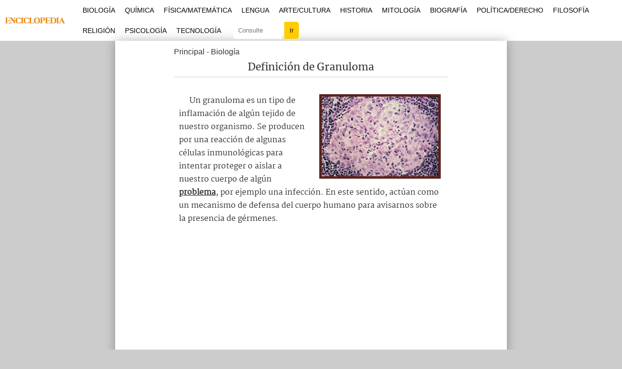

--- FILE ---
content_type: text/html; charset=UTF-8
request_url: https://enciclopedia.net/granuloma/
body_size: 15555
content:
<!DOCTYPE html>
<html>
<head>

<meta charset="utf-8"/>
<meta name="viewport" content="width=device-width, initial-scale=1, maximum-scale=5" />
<title> Definición de Granuloma - Qué es y Concepto</title>
<link rel="stylesheet" media="all" href="https://enciclopedia.net/wp-content/themes/template-v22/css/style.css" />
<link rel="shortcut icon" href="https://enciclopedia.net/favicon-logo.ico" />

<link rel="preload" href="https://enciclopedia.net/wp-content/themes/template-v22/css/martel-v10-latin-ext_latin-regular.woff2" as="font" type="font/woff2" crossorigin="anonymous">
<link rel="preload" href="https://enciclopedia.net/wp-content/themes/template-v22/css/merriweather-v30-latin-ext_latin-regular.woff2" as="font" type="font/woff2" crossorigin="anonymous">
<style>@font-face {font-family: 'Martel';font-style: normal;font-weight: 400;font-display: swap;src: local('Martel'),url('https://enciclopedia.net/wp-content/themes/template-v22/css/martel-v10-latin-ext_latin-regular.woff2') format('woff2'),url('https://enciclopedia.net/wp-content/themes/template-v22/css/martel-v10-latin-ext_latin-regular.woff') format('woff'),url('https://enciclopedia.net/wp-content/themes/template-v22/css/martel-v10-latin-ext_latin-regular.ttf') format('truetype'),url('https://enciclopedia.net/wp-content/themes/template-v22/css/martel-v10-latin-ext_latin-regular.svg') format('svg');}</style>
<style>@font-face {font-family: 'Merriweather';font-style: normal;font-weight: 400;font-display: swap;src: local('Merriweather'),url('https://enciclopedia.net/wp-content/themes/template-v22/css/merriweather-v30-latin-ext_latin-regular.woff2') format('woff2'),url('https://enciclopedia.net/wp-content/themes/template-v22/css/merriweather-v30-latin-ext_latin-regular.woff') format('woff'),url('https://enciclopedia.net/wp-content/themes/template-v22/css/merriweather-v30-latin-ext_latin-regular.ttf') format('truetype'),url('https://enciclopedia.net/wp-content/themes/template-v22/css/merriweather-v30-latin-ext_latin-regular.svg') format('svg');}</style>
<meta name="robots" content="all | index | follow">
<link rel="canonical" href="https://enciclopedia.net/granuloma/" />

	<style>img:is([sizes="auto" i], [sizes^="auto," i]) { contain-intrinsic-size: 3000px 1500px }</style>
	<style id='akismet-widget-style-inline-css' type='text/css'>

			.a-stats {
				--akismet-color-mid-green: #357b49;
				--akismet-color-white: #fff;
				--akismet-color-light-grey: #f6f7f7;

				max-width: 350px;
				width: auto;
			}

			.a-stats * {
				all: unset;
				box-sizing: border-box;
			}

			.a-stats strong {
				font-weight: 600;
			}

			.a-stats a.a-stats__link,
			.a-stats a.a-stats__link:visited,
			.a-stats a.a-stats__link:active {
				background: var(--akismet-color-mid-green);
				border: none;
				box-shadow: none;
				border-radius: 8px;
				color: var(--akismet-color-white);
				cursor: pointer;
				display: block;
				font-family: -apple-system, BlinkMacSystemFont, 'Segoe UI', 'Roboto', 'Oxygen-Sans', 'Ubuntu', 'Cantarell', 'Helvetica Neue', sans-serif;
				font-weight: 500;
				padding: 12px;
				text-align: center;
				text-decoration: none;
				transition: all 0.2s ease;
			}

			/* Extra specificity to deal with TwentyTwentyOne focus style */
			.widget .a-stats a.a-stats__link:focus {
				background: var(--akismet-color-mid-green);
				color: var(--akismet-color-white);
				text-decoration: none;
			}

			.a-stats a.a-stats__link:hover {
				filter: brightness(110%);
				box-shadow: 0 4px 12px rgba(0, 0, 0, 0.06), 0 0 2px rgba(0, 0, 0, 0.16);
			}

			.a-stats .count {
				color: var(--akismet-color-white);
				display: block;
				font-size: 1.5em;
				line-height: 1.4;
				padding: 0 13px;
				white-space: nowrap;
			}
		
</style>

<!-- Google tag (gtag.js) -->
<script async src="https://www.googletagmanager.com/gtag/js?id=G-HW9EG1GQYD"></script>
<script>
  window.dataLayer = window.dataLayer || [];
  function gtag(){dataLayer.push(arguments);}
  gtag('js', new Date());

  gtag('config', 'G-HW9EG1GQYD');
</script>

</head>
<body>

	<header id="estructura-header">
    <div class="delimitadorglobal">
	<div class="container101">
    <div class="logo">
        <a href="https://enciclopedia.net/"><img src="https://enciclopedia.net/wp-content/themes/template-v22/css/images/logo-header.png" alt="Enciclopedia.NET" height="42px" width="160px" /></a>
    </div>
    <div class="navbar">
    
    <div class="mostrarmenu" onclick="Show()">
        <i></i>
        <i></i>
        <i></i>
    </div>

        <ul id="estructuramenu">
            <li class="cerrarmenu"><span onclick="Hide()">X</span></li>
            <li><a href="https://enciclopedia.net/volumen/biologia/">Biología</a></li>
            <li><a href="https://enciclopedia.net/volumen/quimica/">Química</a></li>
            <li><a href="https://enciclopedia.net/volumen/matematica/">Física/Matemática</a></li>
            <li><a href="https://enciclopedia.net/volumen/lengua/">Lengua</a></li>
            <li><a href="https://enciclopedia.net/volumen/arte-cultura/">Arte/Cultura</a></li>
            <li><a href="https://enciclopedia.net/volumen/historia-geografia/">Historia</a></li>
            <li><a href="https://enciclopedia.net/volumen/mitologia/">Mitología</a></li>
            <li><a href="https://enciclopedia.net/volumen/biografia/">Biografía</a></li>
            <li><a href="https://enciclopedia.net/volumen/politica-derecho/">Política/Derecho</a></li>
            <li><a href="https://enciclopedia.net/volumen/filosofia-religion/">Filosofía</a></li>
            <li><a href="https://enciclopedia.net/volumen/religion/">Religión</a></li>
            <li><a href="https://enciclopedia.net/volumen/psicologia/">Psicología</a></li>
            <li><a href="https://enciclopedia.net/volumen/sociedad-tecnologia/">Tecnología</a></li>
            <li><div class="consultaindex"><form action="https://enciclopedia.net" method="get" id="consulta-gen"><input type="text" name="s" class="termino" placeholder="Consulte" /><input type="submit" value="Ir" class="consulboton" /></form></div></li>
            
        </ul>

    </div>

    </div>
    </div>
	</header>
    
	<div class="container">
    
    <div id="wrap">            

			<div class="clearfix">
				<main id="content">	

					<article id="the-post">
                    
                    <div class="post-location">
<a href="https://enciclopedia.net/">Principal</a>
- <a href="https://enciclopedia.net/volumen/biologia/">Biología</a>
</div>

                                    <header id="header-post"><h1 class="title-post">Definición de Granuloma</h1></header>
         
                        
            
						<div class="entry">
                        



<p><a href="https://enciclopedia.net/imgs/Granuloma.jpg"><img decoding="async" src="https://enciclopedia.net/imgs/Granuloma-380x259.jpg" alt="Granuloma" width="380" height="259" class="alignright size-thumbnail wp-image-9217" /></a>Un granuloma es un tipo de inflamación de algún tejido de nuestro organismo. Se producen por una reacción de algunas células inmunológicas para intentar proteger o aislar a nuestro cuerpo de algún <a href="https://enciclopedia.net/problema/">problema</a>, por ejemplo una infección. En este sentido, actúan como un mecanismo de defensa del cuerpo humano para avisarnos sobre la presencia de gérmenes.</p>
<div class="creatividades1">
<script async src="https://pagead2.googlesyndication.com/pagead/js/adsbygoogle.js?client=ca-pub-2317086140522057"
     crossorigin="anonymous"></script>
<!-- enciclopedia-1 -->
<ins class="adsbygoogle"
     style="display:block"
     data-ad-client="ca-pub-2317086140522057"
     data-ad-slot="2125069728"
     data-ad-format="auto"
     data-full-width-responsive="true"></ins>
<script>
     (adsbygoogle = window.adsbygoogle || []).push({});
</script>
</div>

<p>En el lenguaje popular son conocidos con otra denominación: tumor o quiste. Se presentan de manera aislada o en forma de placas. Las enfermedades que potencialmente producen esta dolencia son conocidas como granulomatosis.</p>
<p>Los distintos granulomas tienen en común la <a href="https://enciclopedia.net/posibilidad/">posibilidad</a> de desencadenar necrosis, es decir, la <a href="https://enciclopedia.net/muerte/">muerte</a> de las células en un tejido determinado. Esta situación es considerada grave, ya que toda necrosis es irreversible.</p>
<p>Algunos granulomas se producen tras la introducción de <a href="https://enciclopedia.net/materiales/">materiales</a> sintéticos en el organismo (por ejemplo, los implantes de silicona).</p>
<div class="creatividades2">
<script async src="https://pagead2.googlesyndication.com/pagead/js/adsbygoogle.js?client=ca-pub-2317086140522057"
     crossorigin="anonymous"></script>
<!-- enciclopedia-2 -->
<ins class="adsbygoogle"
     style="display:block"
     data-ad-client="ca-pub-2317086140522057"
     data-ad-slot="5582703667"
     data-ad-format="auto"
     data-full-width-responsive="true"></ins>
<script>
     (adsbygoogle = window.adsbygoogle || []).push({});
</script>
</div>
<p>Al tratarse de una alteración que puede afectar a distintos órganos, existen varios tipos de granulomas. De manera sintética, a continuación se presentan algunos de los más característicos.</p>
<h2>Los granulomas más comunes</h2>
<p>El granuloma dental tiene relación con una deficiente higiene bucal. Se manifiesta en forma de pus en la parte inferior de los dientes y normalmente va acompañado de molestias a la hora de masticar o de una mayor sensibilidad en los dientes.</p>
<p>Los granulomas oculares se pueden producir por suturas en el ojo, por una infección, por una conjuntivitis o una blefaritis.</p>
<p>El granuloma piogeneo se manifiesta en la piel y se presenta como una pequeña inflamación rojiza y son bastante comunes en los <a href="https://enciclopedia.net/ninos/">niños</a>.</p>
<p>El granuloma anular es el que se produce en las extremidades del cuerpo y es provocado normalmente por un déficit de colágeno en nuestro organismo. </p>
<p>Los granulomas pulmonares se presentan en forma de nódulos calcificados y se detectan mediante una biopsia. Son causados por procesos infecciosos en la mayoría de casos (son bastante frecuentes en los casos de tuberculosis).</p>
<p>El granuloma espermático es aquel que afecta al conducto por el que pasa el esperma y generalmente es la consecuencia de una vasectomía.</p>
<p>El granuloma facial es una dermatosis que se produce en la cara y es bastante infrecuente. Para su tratamiento el láser es una <a href="https://enciclopedia.net/tecnica/">técnica</a> cada vez más empleada, pues permite la destrucción de la lesión vascular.</p>
            
            <div class="clearfix"></div>
            
                        
            <div class="referencia-autoral">
                        Escrito por Ferrer, J. para la Edición #26 de Enciclopedia Asigna, en 04/2015.
</div>

						</div>
						<!--entry-->

					</article>
					<!--the-post-->
					
				</main>
				<!--content-->

					<aside id="sidebar">

		<div class="clearfix">
        
            <section class="block-sidebar">
				<h3 class="sidebar-title"><i class="icon-clock"></i>Temas Relacionados</h3>
				<ol class="temas-relacionados">
                <li><a href="https://enciclopedia.net/apostasia/" class="relacionados-columna-titulo">Apostasía</a></li><li><a href="https://enciclopedia.net/exclusion-social/" class="relacionados-columna-titulo">Exclusión Social</a></li><li><a href="https://enciclopedia.net/redistribucion-riqueza/" class="relacionados-columna-titulo">Redistribución de la Riqueza</a></li><li><a href="https://enciclopedia.net/explosion-demografica/" class="relacionados-columna-titulo">Explosión Demográfica</a></li><li><a href="https://enciclopedia.net/geografia-humana/" class="relacionados-columna-titulo">Geografía Humana</a></li><li><a href="https://enciclopedia.net/amor-propio/" class="relacionados-columna-titulo">Amor Propio</a></li><li><a href="https://enciclopedia.net/desayuno/" class="relacionados-columna-titulo">Desayuno</a></li>                </ol>
                
        </section>
		</div>
        
	</aside>
    
			</div>
			<!--clearfix-->

		</div>
		<!--wrap-->

	</div>
	<!--container-->

<footer id="site-footer">
	<div class="container">
    <p>Mapa del sitio. Temas por letra</p>
    <div class="site-abc">
    <li><a href="https://enciclopedia.net/seccion-A">A</a></li>
    <li><a href="https://enciclopedia.net/seccion-B">B</a></li>
    <li><a href="https://enciclopedia.net/seccion-C">C</a></li>
    <li><a href="https://enciclopedia.net/seccion-D">D</a></li>
    <li><a href="https://enciclopedia.net/seccion-E">E</a></li>
    <li><a href="https://enciclopedia.net/seccion-F">F</a></li>
    <li><a href="https://enciclopedia.net/seccion-G">G</a></li>
    <li><a href="https://enciclopedia.net/seccion-H">H</a></li>
    <li><a href="https://enciclopedia.net/seccion-I">I</a></li>
    <li><a href="https://enciclopedia.net/seccion-J">J</a></li>
    <li><a href="https://enciclopedia.net/seccion-K">K</a></li>
    <li><a href="https://enciclopedia.net/seccion-L">L</a></li>
    <li><a href="https://enciclopedia.net/seccion-M">M</a></li>
    <li><a href="https://enciclopedia.net/seccion-N">N</a></li>
    <li><a href="https://enciclopedia.net/seccion-O">O</a></li>
    <li><a href="https://enciclopedia.net/seccion-P">P</a></li>
    <li><a href="https://enciclopedia.net/seccion-Q">Q</a></li>
    <li><a href="https://enciclopedia.net/seccion-R">R</a></li>
    <li><a href="https://enciclopedia.net/seccion-S">S</a></li>
    <li><a href="https://enciclopedia.net/seccion-T">T</a></li>
    <li><a href="https://enciclopedia.net/seccion-U">U</a></li>
    <li><a href="https://enciclopedia.net/seccion-V">V</a></li>
    <li><a href="https://enciclopedia.net/seccion-W">W</a></li>
    <li><a href="https://enciclopedia.net/seccion-X">X</a></li>
    <li><a href="https://enciclopedia.net/seccion-Y">Y</a></li>
    <li><a href="https://enciclopedia.net/seccion-Z">Z</a></li></div>
		<p class="right">Copyright © 2011-2024. Enciclopedia.NET | <a href="https://enciclopedia.net/privacidad/">Privacidad</a> | <a href="https://enciclopedia.net/sobre/">Sobre</a></p>
	</div>
</footer>

<script>
var navList = document.getElementById("estructuramenu");
function Show() {
navList.classList.add("_Menus-show");
}

function Hide(){
navList.classList.remove("_Menus-show");
}
</script>

<script type="text/javascript" src="//ajax.googleapis.com/ajax/libs/jquery/1.10.2/jquery.min.js"></script>
<script type="text/javascript" src="https://enciclopedia.net/wp-content/themes/template-v22/js/app.min.js"></script>

<script type="speculationrules">
{"prefetch":[{"source":"document","where":{"and":[{"href_matches":"\/*"},{"not":{"href_matches":["\/wp-*.php","\/wp-admin\/*","\/imgs\/*","\/wp-content\/*","\/wp-content\/plugins\/*","\/wp-content\/themes\/template-v22\/*","\/*\\?(.+)"]}},{"not":{"selector_matches":"a[rel~=\"nofollow\"]"}},{"not":{"selector_matches":".no-prefetch, .no-prefetch a"}}]},"eagerness":"conservative"}]}
</script>

</body>
</html>
<!-- Dynamic page generated in 0.243 seconds. -->
<!-- Cached page generated by WP-Super-Cache on 2025-09-19 23:23:14 -->

<!-- super cache -->

--- FILE ---
content_type: text/html; charset=utf-8
request_url: https://www.google.com/recaptcha/api2/aframe
body_size: 248
content:
<!DOCTYPE HTML><html><head><meta http-equiv="content-type" content="text/html; charset=UTF-8"></head><body><script nonce="eTW0Afb6twiMXnsFBUf_qA">/** Anti-fraud and anti-abuse applications only. See google.com/recaptcha */ try{var clients={'sodar':'https://pagead2.googlesyndication.com/pagead/sodar?'};window.addEventListener("message",function(a){try{if(a.source===window.parent){var b=JSON.parse(a.data);var c=clients[b['id']];if(c){var d=document.createElement('img');d.src=c+b['params']+'&rc='+(localStorage.getItem("rc::a")?sessionStorage.getItem("rc::b"):"");window.document.body.appendChild(d);sessionStorage.setItem("rc::e",parseInt(sessionStorage.getItem("rc::e")||0)+1);localStorage.setItem("rc::h",'1765249907810');}}}catch(b){}});window.parent.postMessage("_grecaptcha_ready", "*");}catch(b){}</script></body></html>

--- FILE ---
content_type: text/css
request_url: https://enciclopedia.net/wp-content/themes/template-v22/css/style.css
body_size: 7555
content:
    html, body, div, span, applet, object, iframe, h1, h2, h3, h4, h5, h6, p, blockquote, pre, a, abbr, acronym, address, big, cite, code, del, dfn, em, img, ins, kbd, q, s, samp, small, strike, strong, sub, sup, tt, var, b, u, i, center, dl, dt, dd, ol, ul, li, fieldset, form, label, legend, table, caption, tbody, tfoot, thead, tr, th, td, article, aside, canvas, details, embed, figure, figcaption, footer, header, hgroup, menu, nav, output, ruby, section, summary, time, mark, audio, video {
    margin: 0;
    padding: 0;
    border: 0;
    font: inherit;
    font-size: 100%;
    vertical-align: baseline;
}
html {
    line-height: 1;
}
ol, ul {
    list-style: none;
}
table {
    border-collapse: collapse;
    border-spacing: 0;
}
caption, th, td {
    text-align: left;
    font-weight: normal;
    vertical-align: middle;
}
q, blockquote {
    quotes: none;
}
q:before, q:after, blockquote:before, blockquote:after {
    content: "";
    content: none;
}
a img {
    border: none;
}
p {
  line-height: 175%;
   margin-top: 25px;
  margin-bottom: 25px;
  text-indent: 22px;
}
article, aside, details, figcaption, figure, footer, header, hgroup, main, menu, nav, section, summary {
    display: block;
}
* {
    -moz-box-sizing: border-box;
    -webkit-box-sizing: border-box;
    box-sizing: border-box;
}
@font-face {
    font-family: 'icons';
    src: url("icons/icons.eot?94360566");
    src: url("icons/icons.eot?94360566#iefix") format("embedded-opentype"), url("icons/icons.woff?94360566") format("woff"), url("icons/icons.ttf?94360566") format("truetype"), url("icons/icons.svg?94360566#icons") format("svg");
    font-weight: normal;
    font-style: normal;
}
[class^="icon-"]:before, [class*=" icon-"]:before {
    font-family: "icons";
    font-style: normal;
    font-weight: normal;
    speak: none;
}
.icon-tag:before {
    content: '\e800'}
.icon-users:before {
    content: '\e801'}
.icon-clock:before {
    content: '\e802'}
.icon-search:before {
    content: '\e803'}
.icon-gp-sq:before {
    content: '\e804'}
.icon-tw-sq:before {
    content: '\e805'}
.icon-fb-sq:before {
    content: '\e806'}
.icon-facebook:before {
    content: '\e807'}
.icon-twitter:before {
    content: '\e808'}
.icon-gplus:before {
    content: '\e809'}
html, body {
    overflow-x: hidden !important;
}
body {
    background-color: #CCCCCC;
    font-family: "Roboto", sans-serif;
    color: #333;        
}
a {
    text-decoration: none;
    color: inherit;
}
strong {
    font-weight: 700;
}
img {
    vertical-align: middle;
}
.container {
    width: 415px;
    clear: both;
}
@media (max-width: 978px) {
    .container {
    width: 100%;
}
}@media (min-width: 979px) {
    .container {
    width: 88%;
    margin: 0 auto;}
}
@media (min-width: 1200px) {
    .container {
    width: 63%;
    margin: 0 auto;}
}
.clearfix {
    *zoom: 1;
}
.left {
    float: left;
}
.right {
    float: right;
    height: 48px;
    
}
.center {
    text-align: center;
}
.social-share-post {
    *zoom: 1;
}
.social-share-post:after {
    content: "";
    display: table;
    clear: both;
}

.fotodetapa .cssfototapa img {
max-width:100%;width:100%;height:400px;object-fit: cover;overflow:hidden;
}
.balineadoder .previaimg img {
width:100%;max-height:260px;min-height:260px;object-fit: cover;overflow:hidden;
}
.fotodetapa {
clear:both;margin-bottom:5px;
}
@media (max-width: 720px) {
.fotodetapa .cssfototapa img {
max-width:100%;width:100%;min-height:200px;height:auto;
}}

.csscreditofototapa {
font-size: 10px;
background: rgb(0, 0, 0);
background: rgba(0, 0, 0, 0.8);
color: #fff;
letter-spacing: .5px;
margin-top: -21px;
z-index: 2;
padding:3px;
display: block;
position: absolute;
line-height: 1.2;
}

#estructura-header{}
#estructura-header h1,
#estructura-header h2{height:100px;width:100%;overflow:hidden;}
#estructura-header h1 a,
#estructura-header h2 a{display:block;height:100px;max-width:290px;}

.container101 {
  background: #FFF;
  background: #FFF;
  display: -webkit-box;
  display: -ms-flexbox;
  display: flex;
  -ms-flex-wrap: wrap;
  flex-wrap: wrap;
  -webkit-box-align: center;
  -ms-flex-align: center;
  align-items: center;
  overflow: hidden;
  width: 100%;
}
.cssfondotitulo {
background: linear-gradient(to left bottom, #1F3D36 50%, #2C564D 50%);
}

.container101 .logo {
}


.container101 .logo a img {
width: 160px;
height: 42px;
padding-left: 10px;
padding-right: 25px;
padding-bottom: 13px;
padding-top: 13px;
}

.container101 .navbar {
  display: -webkit-box;
  display: -ms-flexbox;
  display: flex;
  -ms-flex-wrap: wrap;
  flex-wrap: wrap;
  -webkit-box-flex: 1;
  -ms-flex: 1;
  flex: 1;
  float:right;
  width: 100%;
}

.container101 .navbar ul {
  display: -webkit-box;
  display: -ms-flexbox;
  display: flex;
  -ms-flex-wrap: wrap;
  flex-wrap: wrap;
  list-style: none;
  text-align: right;
}

.container101 .navbar ul li a {
  text-decoration: none;
  color: #000;
  font-size: 14px;
  text-transform: uppercase;
  display: block;
  height: 42px;
  line-height: 42px;
  cursor: pointer;
  padding: 0 10px;
}

.container101 .navbar ul li a:hover {
  color: #FFF;
  background-color: rgba(23, 23, 23, 0.9);
}

.container101 .navbar ul .cerrarmenu {
  display: none;
  text-align: right;
  padding: 10px;
}

.container101 .navbar ul .cerrarmenu span {
  font-size: 40px;
  display: inline-block;
  border: 1px solid #cccccc;
  padding: 0 10px;
  cursor: pointer;
}

.container101 .navbar .mostrarmenu {
  width: 50px;
  height: 30px;
  display: none;
  -webkit-box-orient: vertical;
  -webkit-box-direction: normal;
  -ms-flex-direction: column;
  flex-direction: column;
  -webkit-box-pack: justify;
  -ms-flex-pack: justify;
  justify-content: space-between;
  cursor: pointer;
}

.container101 .navbar .mostrarmenu i {
  background-color: #000;
  height: 2px;
  margin-right: 7px;
}

@media only screen and (max-width: 850px) {
  .container101 {
    -webkit-box-pack: justify;
    -ms-flex-pack: justify;
    justify-content: space-between;
  }

  .container101 .logo {
  }

  .container101 .navbar {
    z-index: 9999;
    -webkit-box-flex: 0;
    -ms-flex: 0;
    flex: 0;
  }

  .container101 .navbar ul {
    -ms-flex-wrap: nowrap;
    flex-wrap: nowrap;
    position: fixed;
    left: 100%;
    -webkit-box-orient: vertical;
    -webkit-box-direction: normal;
    -ms-flex-direction: column;
    flex-direction: column;
    background: #000;
    width: 100%;
    height: 100%;
    margin-top:-6px;    
    overflow: hidden;
    -webkit-transition: left .3s;
    -o-transition: left .3s;
    transition: left .3s;
  }

  .container101 .navbar ul li a {
    padding: 7px;
    text-align:center;
    font-size: 14px;
    height: auto;
    line-height: normal;
    color: #FFF;
  }

  .container101 .navbar ul .cerrarmenu {
    display: block;
  }

  .container101 .navbar .mostrarmenu {
    display: -webkit-box;
    display: -ms-flexbox;
    display: flex;
  }

  .container101 .navbar ._Menus-show {
    left: 0;
  }
}

.consultaindex
{
    text-align:center;    
	overflow: auto;
    display:block;
    padding-left:15px;
    margin-right:auto;
    margin-left:auto;
    padding-top: 3px;
}

.consultaindex .termino {
  border: 3px solid #00B4CC;
  border-right: none;
  border-radius: 5px 0 0 5px;
  outline: none;
  color: #666;
  border: 0px;
width: 100px;
padding: 10px 10px;
}

.consultaindex .consulboton {
  border: 1px solid #00B4CC;
  background: #FFCC00;
  text-align: center;
  border-radius: 0 5px 5px 0;
  border: 0px;
    width: 30px;
	color: #000;
	padding: 10px;
    margin-left:5px;
    cursor:pointer;
}


.consultaindex input[type="text"]:focus
{
	outline: 0;
}

.temas-relacionados{}
.temas-relacionados ol {
list-style: none; counter-reset: li
}
.temas-relacionados li::before {content: counter(li);
  display: block; width: 1em;
  margin-top: 0px;
  margin-right: 7px;
  width:20px;
  line-height:20px;
  height:20px;
  text-align: center;
  float:left;
  
  font-size:16px;
  background-color:#555A23;
  border-radius:4px;
  color:#fff;}
  .temas-relacionados li{counter-increment: li;padding-left: 40px;padding-bottom:26px;color: #6f6f6f;
    *zoom: 1;
    line-height: 130%}
    
    .temas-relacionados li a {
    border-radius: 12px;
    background-color: #EAEDD1;
    padding: 7px;
    }
    .entry .defsig {
    font-family:Arial; text-align: center; font-size:16px; color:#666;
    border-radius: 12px;
    line-height: 30px;
    width: auto;
    background-color: #EAEDD1;
    text-decoration:none;
    padding: 7px;
    }
    .entry .defsig a {
    color:#666;
    padding: 7px;
    line-height: 30px;
    background-color: #E1E6BD;
    border-bottom: 2px solid #656D29;
    }

.img-relacionado {
  max-width: 168px;
  width: 168px;
  margin-left: auto;
  margin-right: auto;
  clear:both;
  float:none;
  display:block;
  overflow:hidden;
}
.img-relacionado {
  max-width: 168px;
  width: 168px;
  margin-left: auto;
  margin-right: auto;
  clear:both;
  float:none;
  display:block;
  overflow:hidden;
}
.img-relacionado img {
  width: 168px;
  height:auto;
}
.tag-prop{background:transparent url(https://enciclopedia.net/wp-content/themes/template-v22/css/images/tag-prop.png) no-repeat;background-position:center;height:29px;border-bottom: 1px solid #ccc;text-align: center;font-size: 11px;margin-bottom: 7px;max-width: 300px;}
@media (min-width: 620px) {
    .creatividades-movil {display: none;}}
@media (min-width: 720px) {
    .social-share-post {
    padding-top: 8px;
}
}.social-share-post li {
    margin-bottom: 5px;
}
@media (min-width: 720px) {
    .social-share-post li {
    float: left;
    margin-right: 15px;
    margin-bottom: 0;
}
}.social-share-post li:last-child {
    margin-bottom: 0;
}
.post-fuente {
    margin-bottom: 30px;
}
@media (min-width: 1227px) {
    .post-fuente {
    margin-bottom: 0;
}
}.post-fuente li {
    font-size: 14px;
    color: #666;
    font-family: Arial, sans-serif;
    margin-bottom: 10px;
    line-height: 110%}

.logotipo {
width: 215px;
height: 28px;
display: block;
float:left;
margin-top:13px;
margin-left:2px;
background-size: contain;
}
.logotipo-footer {
width: 300px;
height: 48px;
display: block;
float:left;
}
.site-logo {
    background-image: url(https://enciclopedia.net/wp-content/themes/template-v22/css/images/logo-eciclo.png);
    background-repeat: no-repeat;
    background-position: left top;
    display: block;
    text-indent: -9999em;
    width: 90px;
    height: 48px;
    opacity: 1;
    -moz-transition: opacity 0.3s ease;
    -o-transition: opacity 0.3s ease;
    -webkit-transition: opacity 0.3s ease;
    transition: opacity 0.3s ease;
    background-size: contain;
}
@media (min-width: 720px) {
.site-logo{width: 300px;}
}

.site-logo a:hover {
    opacity: 0.8;
}
.creatividades1{margin-top: 25px; margin-bottom: 25px;display:block;clear: both;float:none;margin-right:auto;margin-left:auto;}
.creatividades2{clear: both;float:none;margin-top: 25px; margin-bottom: 25px;min-width:300px;max-width:100%;height:auto;display:block;}
.creatividades3{clear: both;float:none;margin-top: 25px; margin-bottom: 25px;min-width:300px;max-width:100%;height:auto;display:block;}
@media (max-width: 700px) {
.creatividades1{min-width:336px;min-height:280px;}
}
@media (min-width: 701px) {
.creatividades1{width:336px;height:280px;}
}

.title-section {
    font-size: 24px;
    letter-spacing: -0.025em;
    font-family: Verdana, serif;
    margin-bottom: 5px;
}
.top-content {
    padding: 16px 20px 12px 20px;
    border-bottom: 1px solid #e4e6df;
}
@media (min-width: 720px) {
    .top-content {
    padding: 16px 50px 12px 50px;
}
}@media (min-width: 1024px) {
    .top-content {
    padding: 16px 20px 12px 20px;
}
}@media (min-width: 1227px) {
    .top-content {
    padding: 16px 50px 12px 50px;
}
}.top-content .title-section {
    font-size: 21px;
    line-height: 130%;
    margin-bottom: 0;
}


.pagination {
    *zoom: 1;
    border-top: 1px solid #e4e6df;
    padding: 12px 20px;
}
.pagination:after {
    content: "";
    display: table;
    clear: both;
}
@media (min-width: 720px) {
    .pagination {
    padding: 12px 50px;
}
}@media (min-width: 1024px) {
    .pagination {
    padding: 12px 20px;
}
}@media (min-width: 1227px) {
    .pagination {
    padding: 12px 50px;
}
}
.block-sidebar {
    padding-bottom: 20px;
    border-bottom: 1px solid #e6e6e6;
}

.sidebar-title {
    font-size: 18px;
    font-family: Arial, sans-serif;
    color: #444;
    border-bottom: 1px solid #e6e6e6;
    width: 100%;
    margin-bottom: 20px;
    padding: 10px 20px 16px 20px;
}

.sidebar-title i {
    font-size: 28px;
    color: #bbb;
    margin-right: 10px;
    position: relative;
    top: 3px;
    opacity: 0.5;
}

.list-categories li {
    padding: 12px 20px;
    *zoom: 1;
    line-height: 130%}
.list-categories li:after {
    content: "";
    display: table;
    clear: both;
}
.list-categories li a {
    float: left;
    font-size: 15px;
    color: #6f6f6f;
    font-family: Helvetica, sans-serif;
    display: block;
    margin-right: 10px;
    -moz-transition: color 0.2s ease;
    -o-transition: color 0.2s ease;
    -webkit-transition: color 0.2s ease;
    transition: color 0.2s ease;
}
.list-categories li a:hover {
    color: #ed8e15;
}
.list-categories li>span {
    float: left;
    display: block;
    font-family: Arial, sans-serif;
    font-style: italic;
    font-size: 12px;
    color: #999;
    position: relative;
    top: 1px;
}
.btn {
    color: #666;
    font-family: Arial, sans-serif;
    font-size: 14px;
    display: block;
    padding: 12px;
    -moz-border-radius: 2px;
    -webkit-border-radius: 2px;
    border-radius: 2px;
    background-color: rgba(153, 153, 153, 0.2);
    -moz-transition: background-color 0.4s ease;
    -o-transition: background-color 0.4s ease;
    -webkit-transition: background-color 0.4s ease;
    transition: background-color 0.4s ease;
}
@media (min-width: 1227px) {
    .btn {
    background-color: rgba(153, 153, 153, 0);
}
}.btn:hover {
    background-color: rgba(153, 153, 153, 0.4);
    -moz-transition: background-color 0.4s ease;
    -o-transition: background-color 0.4s ease;
    -webkit-transition: background-color 0.4s ease;
    transition: background-color 0.4s ease;
}
@media (min-width: 1227px) {
    .btn: hover {
    background-color: rgba(153, 153, 153, 0.2);
}
}.btn:active {
    background-color355: rgba(153, 153, 153, 0.4);
}
.btn.btn-icon-right i {
    margin-left: 10px;
    position: relative;
    top: -1px;
}
.btn.btn-icon-left i {
    margin-right: 10px;
    position: relative;
    top: -1px;
}
.arrow-right {
    display: inline-block;
    width: 0;
    height: 0;
    border-style: solid;
    border-width: 3.5px 0 3.5px 6px;
    border-color: transparent transparent transparent #808080;
}
.arrow-left {
    display: inline-block;
    width: 0;
    height: 0;
    border-style: solid;
    border-width: 3.5px 6px 3.5px 0;
    border-color: transparent #808080 transparent transparent;
}
.arrow-down {
    display: inline-block;
    width: 0;
    height: 0;
    border-style: solid;
    border-width: 6px 3.5px 0 3.5px;
    border-color: #808080 transparent transparent transparent;
}
.article {
    padding-left: 20px;
    padding-right: 20px;
    *zoom: 1;
}
.article:after {
    content: "";
    display: table;
    clear: both;
}
@media (min-width: 720px) {
    .article {
    padding-left: 20px;
    padding-right: 20px;
}
}@media (min-width: 1024px) {
    .article {
    padding-left: 20px;
    padding-right: 20px;
}
}
@media (min-width: 1227px) {
    .article {
    padding-left: 20px;
    padding-right: 20px;
}
}@media (min-width: 720px) {
    .article .col-left {
    float: left;
    width: 37%}
}@media (min-width: 1024px) {
    .article .col-left {
    width: 30%}
}@media (min-width: 1227px) {
    .article .col-left {
    width: 35%}
}.article .col-right {
    *zoom: 1;
}
.article .col-right:after {
    content: "";
    display: table;
    clear: both;
}
@media (min-width: 720px) {
    .article .col-right {
    float: right;
    width: 59%}
}@media (min-width: 1024px) {
    .article .col-right {
    width: 65%}
}@media (min-width: 1227px) {
    .article .col-right {
    width: 62%}
}.article .article-thumb {
    width: 100%;
    height: 150px;
    overflow: hidden;
    background-color: #1f1f1f;
}
@media (min-width: 720px) {
    .article .article-thumb {
    height: 240px;
}
}@media (min-width: 1024px) {
    .article .article-thumb {
    height: 150px;
}
}@media (min-width: 1227px) {
    .article .article-thumb {
    width: 240px;
    height: 240px;
}
}.article .article-thumb a {
    width: 100%;
    height: 150px;
    display: block;
    background-color: #1f1f1f;
    background-repeat: no-repeat;
    background-position: center;
    background-size: cover;
    -moz-transition: opacity 0.3s ease;
    -o-transition: opacity 0.3s ease;
    -webkit-transition: opacity 0.3s ease;
    transition: opacity 0.3s ease;
    opacity: 1;
}
.m-ad-sidebar {
width:auto;height:auto;display:none;}
@media (max-width: 800px) {
.m-ad-sidebar {clear: both;margin: 15px 25px 10px 10px;min-width:336px;min-height:280px;display:block;}
}
.d-ad-sidebar {clear: both;margin: 15px 25px 10px 10px;width:300px;height:250px;display:block;margin-left:auto;margin-right:auto;}
@media (max-width: 819px) {
.d-ad-sidebar{display:none;}
}
@media (min-width: 720px) {
    .article .article-thumb a {
    height: 240px;
}
}@media (min-width: 1024px) {
    .article .article-thumb a {
    height: 150px;
}
}@media (min-width: 1227px) {
    .article .article-thumb a {
    width: 240px;
    height: 240px;
}
}.article .article-thumb a:hover {
    opacity: 0.8;
    -moz-transition: opacity 0.3s ease;
    -o-transition: opacity 0.3s ease;
    -webkit-transition: opacity 0.3s ease;
    transition: opacity 0.3s ease;
}
.article .article-title {
    letter-spacing: -0.025em;
    font-family: Verdana, serif;
    margin: 15px 0 5px 0;
    font-size: 20px;
}
@media (min-width: 720px) {
    .article .article-title {
    margin: 5px 0 5px 0;
}
}@media (min-width: 1227px) {
    .article .article-title {
    margin: 15px 0 5px 0;
}
}.article .article-title strong {
    font-weight: 800;
}
.article .article-title a {
    -moz-transition: color 0.2s ease;
    -o-transition: color 0.2s ease;
    -webkit-transition: color 0.2s ease;
    transition: color 0.2s ease;
}
.article .article-title a:hover {
    color: #ed8e15;
}
.article .article-excerpt {
    font-size: 16px;
    line-height: 150%;
    margin-bottom: 15px;
}
.article .article-categorie {
    color: #808080;
    font-family: Arial, sans-serif;
    font-size: 13px;
    display: inline-block;
    margin-bottom: 15px;
    -moz-transition: color 0.2s ease;
    -o-transition: color 0.2s ease;
    -webkit-transition: color 0.2s ease;
    transition: color 0.2s ease;
}
.article .article-categorie a:hover {
    color: #ed8e15;
}
@media (min-width: 720px) {
    .article.article-big {
    border-bottom: 1px solid #e4e6df;
}
}@media (min-width: 1227px) {
    .article.article-big {
    padding: 60px;
}
}@media (min-width: 720px) {
    .article.article-big .col-left {
    float: left;
    width: 37%}
}@media (min-width: 1024px) {
    .article.article-big .col-left {
    margin-right: 30px;
    width: 20%}
}@media (min-width: 1227px) {
    .article.article-big .col-left {
    width: 25%}
}@media (min-width: 720px) {
    .article.article-big .col-right {
    float: right;
    width: 59%}
}@media (min-width: 1024px) {
    .article.article-big .col-right {
    width: 70%}
}@media (min-width: 1227px) {
    .article.article-big .col-right {
    width: 65%}
}.article.article-big .article-thumb {
    width: 100%;
    height: 240px;
}
@media (min-width: 1024px) {
    .article.article-big .article-thumb {
    width: 240px;
}
}@media (min-width: 1227px) {
    .article.article-big .article-thumb {
    width: 340px;
    height: 300px;
}
}.article.article-big .article-thumb a {
    width: 100%;
    height: 240px;
}
@media (min-width: 1024px) {
    .article.article-big .article-thumb a {
    width: 240px;
}
}@media (min-width: 1227px) {
    .article.article-big .article-thumb a {
    width: 340px;
    height: 300px;
}
}.article.article-big .article-title {
    font-size: 20px;
}
@media (min-width: 720px) {
    .article.article-big .article-title {
    font-size: 25px;
}
}@media (min-width: 1024px) {
    .article.article-big .article-title {
    font-size: 34px;
}
}@media (min-width: 1024px) {
    .article.article-big .article-excerpt {
    font-size: 17px;
}
}
.entry {
    font-family: "Martel", sans-serif;
    font-size: 16px;}

.entry a{text-decoration: underline;font-weight: bold;}
.entry a:hover {
}
.entry strong {
    font-weight: bold;
}
.entry em {
    font-style: italic;
}

p {line-height:170%;
}

@media (max-width: 719px) {
    .entry {}
}.entry h1, .entry h2, .entry h3, .entry h4, .entry h5, .entry h6 {
    margin-bottom: 20px;
    font-weight: bold;
    line-height: 150%;
    color: #59241b;
    font-family: 'Merriweather', sans-serif;
    margin-right: 10px;
    margin-left: 10px;
}
@media (min-width: 720px) {
    .entry h1, .entry h2, .entry h3, .entry h4, .entry h5, .entry h6 {
}
}.entry h1 {
    font-size: 26px;
}
@media (min-width: 1024px) {
    .entry h1 {
    font-size: 28px;
}
}.entry h1 {
    font-size: 24px;
}
@media (min-width: 1024px) {
    .entry h1 {
    font-size: 26px;
}
}.entry h2 {
    font-size: 22px;
    color: #ED8E15;
}
@media (min-width: 1024px) {
    .entry h2 {
    font-size: 24px;
}
}.entry h4 {
    font-size: 20px;
}
@media (min-width: 1024px) {
    .entry h4 {
    font-size: 22px;
}
}.entry h5 {
    font-size: 18px;
}
@media (min-width: 1024px) {
    .entry h5 {
    font-size: 20px;
}
}.entry h6 {
    font-size: 16px;
}
@media (min-width: 1024px) {
    .entry h6 {
    font-size: 18px;
}
}.entry ul, .entry ol {
    margin: 0 0 20px 18px;
}
@media (min-width: 720px) {
    .entry ul, .entry ol {
    margin: 0 0 30px 18px;
}
}.entry ul li, .entry ol li {
    margin: 0 0 20px 0;
}
.entry ul li {
    list-style: none;
}
.entry ol li {
    list-style: decimal;
}
.entry blockquote {
    font-size: 20px;
    padding: 15px 0 15px 0;
    margin-bottom: 15px;
    font-style: italic;
    position: relative;
    line-height: 150%}
@media (min-width: 720px) {
    .entry blockquote {
    padding: 15px 0 15px 40px;
}
}.entry blockquote p:last-of-type {
    margin-bottom: 0;
}
.entry table {
    width: 100%}
.entry table td {
    border-bottom: 1px solid #e4e6df;
    padding: 5px 0;
}
.entry .showfull img {max-width: 100%;width: auto;display:block; margin: 0 auto;}
.entry .showfull img a {max-width: 100%;width: auto;display:block; margin: 0 auto;}
.entry .grafico-mat {max-width:100%;float:none;margin-left:auto;margin-right:auto;display:inline;border:none}
.entry p {margin-left: 10px;margin-right: 15px;}
.entry p sub {bottom: -0.25em;}
.entry p sup {top: -0.5em}

.entry p sub, .entry p sup {font-size: 75%;line-height: 0;position: relative;vertical-align: baseline;}
.entry p img {
    padding: 0;
    width: 250px;min-height: 130px;height: auto;border: 5px solid #59241B;}
@media (max-width: 719px) {
.entry p img {
width: 150px;height: auto;min-height: 90px;}
}
.entry .espaciofoto {
    float: right;
    margin-left:10px;
    margin-bottom:10px;
    border: 2px solid #59241B;
    }
.entry .espaciofoto img {
    padding: 0;
    margin: 0;
    max-width: 295px;height: auto;border: 4px solid #59241B;float: right;}
@media (max-width: 719px) {
.entry .espaciofoto img {
max-width: 150px;}
}

figcaption {
     font-size: 11px;
     background-color:#000;
     color:#fff;
     padding:5px;
     margin-right:-10px;
     line-height:18px;
     text-align: right;
     width: 295px;
     clear:both;
}
@media (max-width: 719px) {
figcaption {
width: 150px;
}
}
.entry .referencia-foto-autoral{position:absolute;top:388px;right:700px;font-size:6px;font-size:0.6rem;line-height:16px;text-align: right;padding-right:3px;color:#FFF;width: 200px;z-index: 1;background-color: #333;margin-right:15px;}
@media (max-width: 760px) {
.entry .referencia-foto-autoral{position:absolute;top:388px;right:0px;}
}
@media (min-width: 861px) {
.entry .referencia-foto-autoral{position:absolute;top:398px;right:30px;width: 295px;}
}
@media (min-width: 862px) {
.entry .referencia-foto-autoral{position:absolute;top:398px;right:400px;width: auto;}
}
@media (min-width: 1020px) {
.entry .referencia-foto-autoral{position:absolute;top:398px;right:450px;width: auto;}
}
@media (min-width: 1160px) {
.entry .referencia-foto-autoral{position:absolute;top:398px;right:700px;width: auto;}
}
.entry img {
    padding: 0;
    max-width: 295px;height: auto;
    margin-bottom: 15px;
}
@media (min-width: 720px) {
    .entry img {
    max-width: 350px;height: auto;}
}
.entry .infobibliografica{margin-bottom:20px;margin-top:23px;line-height:170%;}
.entry .infobibliografica h3{margin-bottom: 20px;font-weight: bold;line-height: 150%;color: #59241b;font-family: 'Merriweather', sans-serif;margin-right: 0px;margin-left: 0px;}
.referencia-autoral-top{line-height:21px;float:none;font-size:10px;font-size:1.0rem;font-family:"Martel", sans-serif;clear: both;margin-bottom:16px;color:#7D7D7D;text-align: left;}
.entry .referencia-autoral{float:none;font-size:9px;font-size:0.9rem;clear: both;margin-bottom:35px;line-height:170%;color:#7D7D7D;text-align: right;height: auto;overflow:hidden}
.referencia-autoral-top img{float:left;display:block;border: 1px solid #000;width: 35px;height:35px;margin-right:5px;}
.referencia-autoral-top img{height:40px;}
@media (max-width: 720px) {
    .entry .referencia-autoral {
    text-align: left;}
}
.entry .referencia-autoral h3{text-align: left;float:none;margin-bottom:15px;padding: 0px;margin-top:0px;}
.entry .referencia-autoral img{float:left;display:block;border: 1px solid #000;margin-right:10px;margin-bottom:0px;}

.entry .img-linea-cronologica h3{margin-left:20px;margin-right:20px;font-size:10px;font-size:1.0rem; color:#fff;text-align:center;padding:8px;display:block;width: auto;border:2px solid #E1E3E8;background:#333;max-width: 160px;margin-left:auto;margin-right:auto;margin-bottom:0px;margin-top:25px;}
.entry .img-linea-cronologica ul{margin: 0px;}
.entry .img-linea-cronologica li{margin-left:20px;margin-right:20px;font-size:10px;font-size:1.0rem; color:#fff;text-align:center;padding:8px;display:block;width: auto;border:2px solid #E1E3E8;background:#333;max-width: 160px;margin-left:auto;margin-right:auto;margin-bottom:0px;margin-top:25px;}
.entry .img-linea-cronologica{background:#fff url(https://enciclopedia.net/wp-content/themes/template-v22/images/img-linea-cronologica.png);background-position: center;margin-top:20px;clear:both;}
.entry .img-linea-cronologica blockquote p{box-shadow:none;font-style: italic;clear:both;border-left: 5px solid #A78EC7;background-color: #E8E1F0;}
.entry .img-linea-cronologica p{border:2px solid #E1E3E8;color:#333333;padding:13px;margin-top:25px;margin-left:10px;margin-right:20px;background:#F9F9F9;}
.entry .introduccion{color:#333333;line-height:150%;margin-left:10px;margin-right:15px;}
.entry .introduccion img{float:right;display:block;max-width: 120px;height: auto;}
.entry .introduccion img a{float:right;display:block;max-width: 120px;height: auto;}
.entry .ficha-web{color:#333333;line-height:160%;}
.entry .ficha-web a{padding-left: 4px;padding-right: 4px;}

img.alignnone {
    display: block;
    margin-bottom: 20px;
}
img.centered {
    clear: both;
    display: block;
    margin-left: auto;
    margin-right: auto;
}
img.alignright {
    padding: 4px;
    margin: 0 0 10px 15px;
    display: inline;
}
img.alignleft {
    padding: 4px;
    display: inline;
    margin-left: 15px;
    margin-bottom: 15px;
}
.alignright {
    float: right;
    margin: 0 0 10px 15px;
}
.alignleft {
    float: right;
    margin: 0 10px 10px 15px;
}
.aligncenter, div.aligncenter {
    clear: both;
    display: block;
    margin-left: auto;
    margin-right: auto;
}
.wp-caption {
    text-align: center;
}
.wp-caption p {
    margin: 0;
}
.wp-caption p.wp-caption-text {
    font-size: 10px;
    padding: 0 4px 5px;
    font-style: italic;
    margin: 0 0 10px 0;
}
#site-header {
    display:block;
    width: 100%;
    top: 0;
    background-color: #fff;
    height: 60px;
    -moz-box-shadow: 0 0 20px rgba(0, 0, 0, 0.3);
    -webkit-box-shadow: 0 0 20px rgba(0, 0, 0, 0.3);
    box-shadow: 0 0 20px rgba(0, 0, 0, 0.3);
    padding: 0px;
    -webkit-transform: translateZ(0);
}

#site-header #logo-header {
    padding-top: 6px;
    float: left;
    width: 93px;
    height: 48px;
}
@media (max-width: 700px) {
}
}
@media (min-width: 720px) {
    #site-header #logo-header {
    width: 300px;
}
}#site-header #logo-header a {
    width: 93px;
}
@media (min-width: 720px) {
    #site-header #logo-header a {
    width: 300px;
}
}#site-header #mobile-search {
    display: block;
    position: absolute;
    top: 0;
    left: 0;
    width: 100%;
    *zoom: 1;
    visibility: hidden;
    opacity: 0;
    -moz-transition: all 0.3s ease;
    -o-transition: all 0.3s ease;
    -webkit-transition: all 0.3s ease;
    transition: all 0.3s ease;
}
#site-header #mobile-search:after {
    content: "";
    display: table;
    clear: both;
}
@media (min-width: 720px) {
    #site-header #mobile-search {
    display: none;
}
}#site-header #mobile-search .button-back {
    width: 20%;
    padding: 22px 0;
    text-align: center;
    cursor: pointer;
    background: #FFF;
    float: left;
}
#site-header #mobile-search .border-input {
    border-bottom: 1px solid rgba(0, 0, 0, 0.2);
    float: left;
    width: 75%;
    margin: 10px 5% 10px 0;
    background: #FFF;
}
#site-header #mobile-search .border-input input {
    width: 100%;
    background: #FFF;
    border: none;
    outline: none;
    font-size: 16px;
    font-weight: normal;
    color: #666;
    padding: 12px 0 9px 0;
}
#site-header #mobile-search .border-input input {
    color: #ccc;
}
.site-abc li {float:left;padding:10px;width: 15px;display:block;}
.site-abc {clear: both;display:block;width: 90%;}
#site-header .btn-mobile-search {
    margin-top: 19px;
    display: block;
    float: right;
    border-left: 1px solid #ccc;
    height: 24px;
    padding: 2px 10px;
    visibility: visible;
    opacity: 1;
    -moz-transition: all 0.3s ease;
    -o-transition: all 0.3s ease;
    -webkit-transition: all 0.3s ease;
    transition: all 0.3s ease;
}
@media (min-width: 720px) {
    #site-header .btn-mobile-search {
    display: none;
}
}#site-header .btn-mobile-search i {
    color: #cccccc;
    font-size: 18px;
}
#site-header #search-header {
    float: left;
    margin-top: 15px;
    position: relative;
    width: 240px;
    display: none;
}
@media (min-width: 720px) {
    #site-header #search-header {
    display: block;
}
}#site-header #search-header .input-search {
    height: 30px;
    border: none;
    border-bottom: 1px solid #ccc;
    outline: none;
    color: #ccc;
    font-family: Arial, sans-serif;
    width: 100%;
    -moz-transition: color 0.3s ease;
    -o-transition: color 0.3s ease;
    -webkit-transition: color 0.3s ease;
    transition: color 0.3s ease;
}
#site-header #search-header .btn-search {
    position: absolute;
    top: 3px;
    right: 0;
    background-color: transparent;
    border: none;
    outline: none;
    z-index: 2;
    cursor: pointer;
    height: 24px;
    width: 24px;
    -moz-border-radius: 18px;
    -webkit-border-radius: 18px;
    border-radius: 18px;
    background-color: rgba(153, 153, 153, 0);
    -moz-transition: background-color 0.4s ease;
    -o-transition: background-color 0.4s ease;
    -webkit-transition: background-color 0.4s ease;
    transition: background-color 0.4s ease;
}
#site-header #search-header .btn-search:hover {
    background-color: rgba(153, 153, 153, 0.2);
    -moz-transition: background-color 0.4s ease;
    -o-transition: background-color 0.4s ease;
    -webkit-transition: background-color 0.4s ease;
    transition: background-color 0.4s ease;
}
#site-header #search-header .btn-search:active {
    background-color: rgba(153, 153, 153, 0.4);
}
#site-header #search-header:before {
    display: block;
    position: absolute;
    top: 3px;
    right: 0;
    content: '\e803';
    font-family: 'icons';
    color: #ccc;
    font-size: 14px;
    z-index: 1;
    height: 24px;
    width: 24px;
    -moz-border-radius: 18px;
    -webkit-border-radius: 18px;
    border-radius: 18px;
    padding: 4px;
    text-align: center;
    -moz-box-sizing: border-box;
    -webkit-box-sizing: border-box;
    box-sizing: border-box;
}
#site-header #search-header:after {
    display: block;
    background-color: #ed8e15;
    bottom: 0;
    content: '';
    height: 2px;
    left: 45%;
    position: absolute;
    -moz-transition: all 0.3s cubic-bezier(0.4,  0,  0.2,  1);
    -o-transition: all 0.3s cubic-bezier(0.4,  0,  0.2,  1);
    -webkit-transition: all 0.3s cubic-bezier(0.4,  0,  0.2,  1);
    transition: all 0.3s cubic-bezier(0.4,  0,  0.2,  1);
    visibility: hidden;
    width: 10px;
}
#site-header #search-header.focus-in .input-search {
    color: #666;
}
#site-header #search-header.focus-in:after {
    left: 0;
    visibility: visible;
    width: 100%}
#site-header .social-header {
    padding-top: 16px;
    float: left;
    *zoom: 1;
}
#site-header .social-header:after {
    content: "";
    display: table;
    clear: both;
}
#site-header .social-header li {
    float: left;
    margin-right: 10px;
}
@media (min-width: 720px) {
    #site-header .social-header li {
    margin-right: 20px;
}
}#site-header .social-header li a i {
    color: #ccc;
    font-size: 28px;
    -moz-transition: color 0.3s ease;
    -o-transition: color 0.3s ease;
    -webkit-transition: color 0.3s ease;
    transition: color 0.3s ease;
}
#site-header .social-header li a:hover .icon-fb-sq {
    color: #3b5998;
}
#site-header .social-header li a:hover .icon-tw-sq {
    color: #00aced;
}
#site-header .social-header li a:hover .icon-gp-sq {
    color: #d34836;
}
#site-header .title-header {
    padding: 22px 0 0 95px;
    font-size: 20px;
    letter-spacing: -0.025em;
    font-family: Verdana, serif;
    opacity: 0;
    visibility: hidden;
    -moz-transition: all 0.3s ease;
    -o-transition: all 0.3s ease;
    -webkit-transition: all 0.3s ease;
    transition: all 0.3s ease;
    display: none;
}
@media (min-width: 1024px) {
    #site-header .title-header {
    display: block;
}
}#site-header #logo-header, #site-header .social-header {
    opacity: 1;
    visibility: visible;
    -moz-transition: all 0.3s ease;
    -o-transition: all 0.3s ease;
    -webkit-transition: all 0.3s ease;
    transition: all 0.3s ease;
}
#site-header.header-title .title-header {
    opacity: 1;
    visibility: visible;
}
#site-header.open-search-mobile #mobile-search {
    visibility: visible;
    opacity: 1;
    -moz-transition: all 0.3s ease;
    -o-transition: all 0.3s ease;
    -webkit-transition: all 0.3s ease;
    transition: all 0.3s ease;
}
#site-header.open-search-mobile #logo-header, #site-header.open-search-mobile .social-header, #site-header.open-search-mobile .btn-mobile-search {
    opacity: 0;
    visibility: hidden;
    -moz-transition: all 0.3s ease;
    -o-transition: all 0.3s ease;
    -webkit-transition: all 0.3s ease;
    transition: all 0.3s ease;
}
#wrap {
    background-color: #fff;
    margin-bottom: 20px;
    -moz-box-shadow: 0 0 20px rgba(0, 0, 0, 0.3);
    -webkit-box-shadow: 0 0 20px rgba(0, 0, 0, 0.3);
    box-shadow: 0 0 20px rgba(0, 0, 0, 0.3);
    width: 100%;
    display: table;
}
#menu-wrap .tab-mobile.tab-1 .btn-tab {
    background-color: #d48013;
    border-left: 5px solid #bd7211;
}
#menu-wrap .tab-mobile.tab-2 .btn-tab {
    background-color: #401a13;
    border-left: 5px solid #2c120d;
}
#menu-wrap .tab-mobile.open-tab ul {
    display: block;
}
#menu-wrap .btn-tab {
    display: block;
    color: #fff;
    font-size: 14px;
    padding: 15px 25px 15px 15px;
    position: relative;
}
@media (min-width: 720px) {
    #menu-wrap .btn-tab {
    display: none;
}
}#menu-wrap .btn-tab .arrow-down {
    position: relative;
    top: 5px;
    float: right;
    border-color: #fff transparent transparent transparent;
}
#menu-wrap ul {
    *zoom: 1;
    display: none;
}
#menu-wrap ul:after {
    content: "";
    display: table;
    clear: both;
}
@media (min-width: 720px) {
    #menu-wrap ul {
    display: block;
}
}#menu-wrap ul li {
    float: left;
    border-right-width: 1px;
    border-right-style: solid;
}
#menu-wrap ul li a {
    display: block;
    color: #fff;
    font-size: 14px;
    padding: 15px;
    position: relative;
}
@media (min-width: 720px) {
    #menu-wrap ul li a {
    padding: 8px;
}
}@media (min-width: 1024px) {
    #menu-wrap ul li a {
    padding: 12px;
}
}@media (min-width: 1227px) {
    #menu-wrap ul li a {
    padding: 15px;
}
}@media (min-width: 1024px) {
    #menu-wrap ul li: first-child {
    border-left-width: 5px;
    border-left-style: solid;
}
}#menu-wrap .menu-tags {
    background-color: #ed8e15;
}
@media (min-width: 720px) {
    #menu-wrap .menu-tags {
    overflow: hidden;
    height: 30px;
}
}@media (min-width: 1024px) {
    #menu-wrap .menu-tags {
    height: 38px;
}
}#menu-wrap .menu-tags li {
    border-right: none;
    float: none;
    border-bottom: 1px solid #d48013;
}
@media (min-width: 720px) {
    #menu-wrap .menu-tags li {
    float: left;
    border-right: 1px solid #d48013;
    border-bottom: none;
}
}#menu-wrap .menu-tags li a {
    background-color: #ed8e15;
    -moz-transition: background-color 0.4s ease;
    -o-transition: background-color 0.4s ease;
    -webkit-transition: background-color 0.4s ease;
    transition: background-color 0.4s ease;
    padding: 15px;
}
@media (min-width: 720px) {
    #menu-wrap .menu-tags li a {
    padding: 8px 4px;
}
}@media (min-width: 1024px) {
    #menu-wrap .menu-tags li a {
    padding: 12px;
}
}@media (min-width: 1227px) {
    #menu-wrap .menu-tags li a {
    padding: 12px 8px;
}
}#menu-wrap .menu-tags li a:hover {
    background-color: #e18611;
    -moz-transition: background-color 0.4s ease;
    -o-transition: background-color 0.4s ease;
    -webkit-transition: background-color 0.4s ease;
    transition: background-color 0.4s ease;
}
#menu-wrap .menu-tags li a:active {
    background-color: #ca7810;
}
@media (min-width: 1024px) {
    #menu-wrap .menu-tags li: first-child {
    border-left-color: #d48013;
}
}#menu-wrap .menu-tags li:last-child {
    border-right: 1px solid #d48013;
}
@media (min-width: 720px) {
    #menu-wrap .menu-tags li: last-child {
    border-right: none;
}
}@media (min-width: 1024px) {
    #menu-wrap .menu-tags li: last-child {
    border-right: 1px solid #d48013;
}
}#menu-wrap .menu-abc {
    background-color: #59241b;
}
@media (min-width: 720px) {
    #menu-wrap .menu-abc {
    overflow: hidden;
    height: 30px;
}
}@media (min-width: 1024px) {
    #menu-wrap .menu-abc {
    height: 38px;
}
}@media (min-width: 1227px) {
    #menu-wrap .menu-abc {
    height: 44px;
}
}#menu-wrap .menu-abc li {
    border-right-color: #401a13;
    border-bottom: 1px solid #401a13;
    width: 11.11%}
@media (min-width: 720px) {
    #menu-wrap .menu-abc li {
    width: 3.7%;
    border-bottom: none;
}
}@media (min-width: 1024px) {
    #menu-wrap .menu-abc li {
    width: auto;
    border-bottom: none;
}
}#menu-wrap .menu-abc li a {
    text-align: center;
    text-transform: uppercase;
    background-color: #59241b;
    -moz-transition: background-color 0.4s ease;
    -o-transition: background-color 0.4s ease;
    -webkit-transition: background-color 0.4s ease;
    transition: background-color 0.4s ease;
    padding: 15px 0;
}
@media (min-width: 720px) {
    #menu-wrap .menu-abc li a {
    padding: 8px;
}
}@media (min-width: 1024px) {
    #menu-wrap .menu-abc li a {
    padding: 12px;
}
}@media (min-width: 1227px) {
    #menu-wrap .menu-abc li a {
    padding: 15px;
}
}#menu-wrap .menu-abc li a:hover {
    background-color: #61271d;
    -moz-transition: background-color 0.4s ease;
    -o-transition: background-color 0.4s ease;
    -webkit-transition: background-color 0.4s ease;
    transition: background-color 0.4s ease;
}
#menu-wrap .menu-abc li a:active {
    background-color: #783124;
}
#menu-wrap .menu-abc li:last-child {
    border-right: 1px solid #401a13;
}
@media (min-width: 720px) {
    #menu-wrap .menu-abc li: last-child {
    border-right: none;
}
}@media (min-width: 1024px) {
    #menu-wrap .menu-abc li: last-child {
    border-right: 1px solid #401a13;
}
}#menu-wrap .menu-abc li:nth-child(1), #menu-wrap .menu-abc li:nth-child(10), #menu-wrap .menu-abc li:nth-child(19) {
    border-left: 1px solid #401a13;
}
@media (min-width: 720px) {
    #menu-wrap .menu-abc li: nth-child(1), #menu-wrap .menu-abc li:nth-child(10), #menu-wrap .menu-abc li:nth-child(19) {
    border-left: none;
}
}@media (min-width: 1024px) {
    #menu-wrap .menu-abc li: first-child {
    border-left: 5px solid #401a13;
}
}@media (min-width: 720px) {
    #content {
    display: table-cell;
    width: 48.97625%;
    float: left;
    margin-right: 2.0475%;
    float: none;
}
}@media (min-width: 1024px) {
    #content {
    width: 59.34747%;
    float: left;
    margin-right: 1.63132%;
    float: none;
}
}@media (min-width: 1227px) {
    #content {
    width: 66.21475%;
    float: left;
    margin-right: 1.35575%;
    float: none;
}
}
#sidebar {
    background-color: #f9faf2;
    border-top: 1px solid #e4e6df;
    margin: 0px;
}

#the-post {
    padding-top: 15px;
}
@media (max-width: 978px) {
    #the-post {
    padding-top: 10px;
}
}@media (min-width: 979px) {
    #the-post {
    padding-top: 15px;
    width: 70%;
    margin-left:auto;
    margin-right:auto;
}
}
#header-post {
    clear: both;
    padding-bottom: 10px;
}
#header-post .title-post {
    font-size: 21px;
    font-family: 'Merriweather', sans-serif;
    margin-bottom: 0px;
    padding-bottom:10px;
    margin-top: 12px;
    text-align: center;
	border-bottom: 1px solid #ccc;
    line-height:21px;float:none;
}
#header-post .title-post em {
margin:10px;
display: block;
clear: both;
font-style:  italic;
font-size: 18px;
color: #666;
}
@media (min-width: 720px) {
    #header-post .title-post {
    font-size: 21px;
}
}#header-post .categorie-post {
    color: #808080;
    font-family: Arial, sans-serif;
    font-size: 13px;
    display: inline-block;
    margin-bottom: 20px;
    -moz-transition: color 0.2s ease;
    -o-transition: color 0.2s ease;
    -webkit-transition: color 0.2s ease;
    transition: color 0.2s ease;
}
@media (min-width: 1024px) {
    #header-post .categorie-post {
    margin-bottom: 30px;
}
}#header-post .categorie-post a:hover {
    color: #ed8e15;
}
#header-post .thumb-post {
    background-color: #1f1f1f;
    background-repeat: no-repeat;
    background-position: center;
    background-size: cover;
    width: 100%;
    height: 240px;
}
@media (min-width: 720px) {
    #header-post .thumb-post {
    height: 380px;
}
}@media (min-width: 1227px) {
    #header-post .thumb-post {
    height: 380px;
}
}#header-post .caption-post {
    color: #808080;
    font-family: Arial, sans-serif;
    font-size: 13px;
    display: block;
    border-bottom: 1px solid #e4e6df;
    padding: 8px 0;
}

#site-footer {
    padding-bottom: 35px;
    text-align: center;
}
@media (min-width: 720px) {
    #site-footer {
    text-align: left;
}
}#site-footer .container #logo-footer {
    display: inline-block;
}
@media (min-width: 720px) {
    #site-footer .container #logo-footer {
    display: block;
    float: left;
}
}#site-footer .container #logo-footer a {
    background-image: url(https://enciclopedia.net/wp-content/themes/template-v22/css/images/logo-footer.png);
}
#site-footer .container p {
    padding-top: 20px;
    font-size: 12px;
    color: #444444;
    display: inline-block;
}
@media (min-width: 720px) {
    #site-footer .container p {
    display: block;
}
}#site-footer .container p a:hover {
    color: #59241b;
    text-decoration: underline;
}

--- FILE ---
content_type: application/javascript
request_url: https://enciclopedia.net/wp-content/themes/template-v22/js/app.min.js
body_size: 509
content:
$(document).ready(function() {

    // Search mobile
    $('.btn-mobile-search').click(function(e){
      e.preventDefault();
      $(this).parents('#site-header').addClass('open-search-mobile');
      $('#mobile-search').fadeIn();
      $('#mobile-search').css({"display": "block"});
      
      $('.border-input input').focus()
    });

    $('.button-back').on('click', function(e){
      e.preventDefault();
      $(this).parents('#site-header').removeClass('open-search-mobile');

      $('#mobile-search').fadeOut();
    })

    // Search desktop
    $('#search-header .input-search').blur(function() {
      $(this).parent('#search-header').removeClass('focus-in');
    });

    $('#search-header .input-search').focus(function() {
      $(this).parent('#search-header').addClass('focus-in');
    });

    // Menu mobile Tabs
    $('.btn-tab').click(function(e) {
      e.preventDefault();
      $(this).parent('.tab-mobile').toggleClass('open-tab');
    });

    // Title in Header
    $(function(){
      var titleHeader = 190;
      $(window).scroll(function() {
        var scroll = getCurrentScroll();
          if ( scroll >= titleHeader ) {
               $('#site-header').addClass('header-title');
            }
            else {
                $('#site-header').removeClass('header-title');
            }
      });
      function getCurrentScroll() {
        return window.pageYOffset || document.documentElement.scrollTop;
      }
    });             

});
